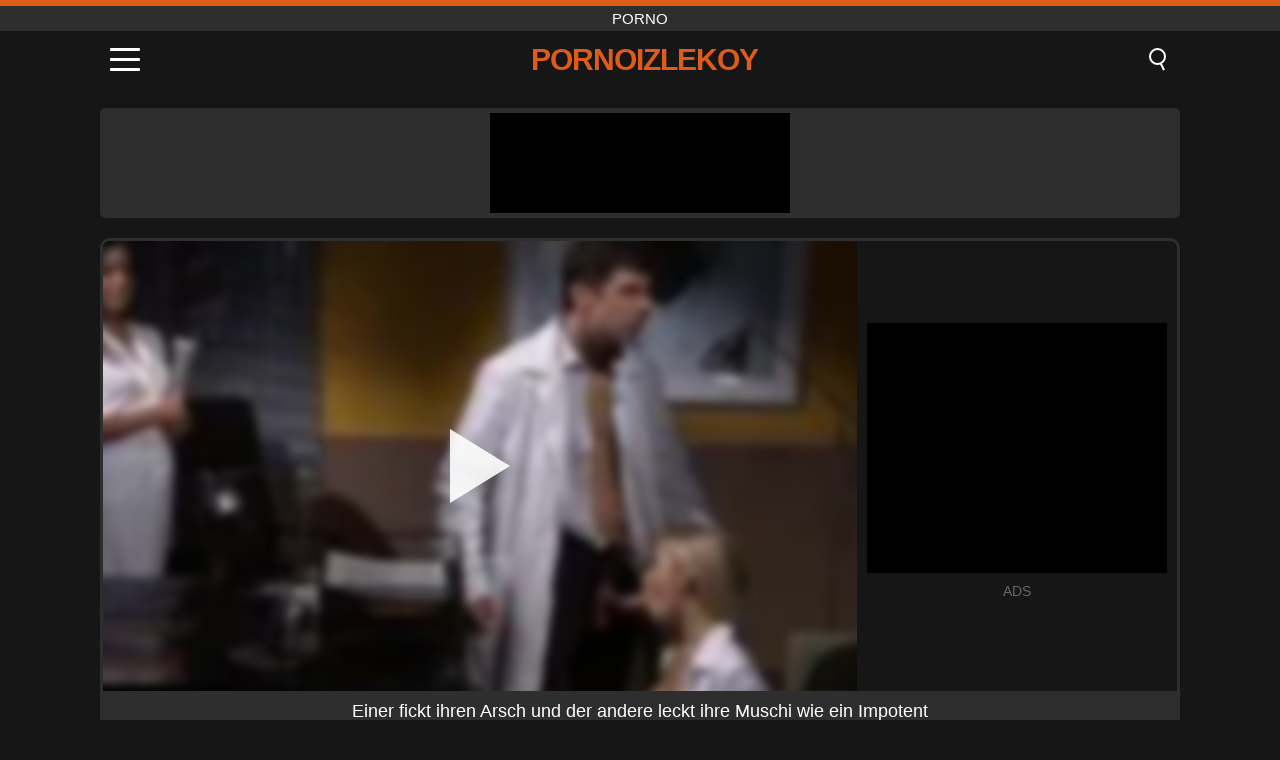

--- FILE ---
content_type: text/html; charset=UTF-8
request_url: https://pornoizlekoy.com/de/video/3589
body_size: 8847
content:
<!DOCTYPE html><html lang="de" translate="no"><head><meta charset="UTF-8"/><meta name="viewport" content="width=device-width, initial-scale=1"><title>Einer fickt ihren Arsch und der andere leckt ihre Muschi wie ein Impotent - PORNOIZLEKOY.COM</title><meta name="description" content="✅ Einer fickt ihren Arsch und der andere leckt ihre Muschi wie ein Impotent, Porno. ✅"><meta name="keywords" content="einer,fickt,ihren,arsch,andere,leckt,ihre,muschi,impotent,porno"><meta name="robots" content="max-image-preview:large"><script type="application/ld+json">{"@context":"https://schema.org","@type":"VideoObject","name":"Einer fickt ihren Arsch und der andere leckt ihre Muschi wie ein Impotent","description":"✅ Einer fickt ihren Arsch und der andere leckt ihre Muschi wie ein Impotent, Porno. ✅","contentUrl":"https://pornoizlekoy.com/cdn/3589.mp4","thumbnailUrl":["https://pornoizlekoy.com/media/p/3589.jpg","https://pornoizlekoy.com/media/w/3589.webp"],"uploadDate":"2022-12-09T22:51:47+03:00","duration":"P0DT0H20M56S","interactionCount":"1194"}</script><meta property="og:title" content="Einer fickt ihren Arsch und der andere leckt ihre Muschi wie ein Impotent"><meta property="og:site_name" content="PORNOIZLEKOY.COM"><meta property="og:url" content="https://pornoizlekoy.com/de/video/3589"><meta property="og:description" content="✅ Einer fickt ihren Arsch und der andere leckt ihre Muschi wie ein Impotent, Porno. ✅"><meta property="og:type" content="video.other"><meta property="og:image" content="https://pornoizlekoy.com/media/p/3589.jpg"><meta property="og:video" content="https://pornoizlekoy.com/cdn/3589.mp4"><meta property="og:video:type" content="video/mp4"><meta name="twitter:card" content="summary_large_image"><meta name="twitter:site" content="PORNOIZLEKOY.COM"><meta name="twitter:title" content="Einer fickt ihren Arsch und der andere leckt ihre Muschi wie ein Impotent"><meta name="twitter:description" content="✅ Einer fickt ihren Arsch und der andere leckt ihre Muschi wie ein Impotent, Porno. ✅"><meta name="twitter:image" content="https://pornoizlekoy.com/media/p/3589.jpg"><meta name="twitter:player" content="https://pornoizlekoy.com/cdn/3589.mp4"><link href="https://pornoizlekoy.com/i/images/cover.png" rel="image_src"><link rel="shortcut icon" type="image/jpg" href="/favicon.ico"><meta name="theme-color" content="#161616"><link rel="canonical" href="https://pornoizlekoy.com/de/video/3589"><meta name="rating" content="adult"><meta name="rating" content="RTA-5042-1996-1400-1577-RTA"><link rel="preconnect" href="//mc.yandex.ru"><link rel="preconnect" href="//pgnasmcdn.click"><link rel="alternate" href="https://pornoizlekoy.com/video/3589" hreflang="x-default"><link rel="alternate" href="https://pornoizlekoy.com/ar/video/3589" hreflang="ar"><link rel="alternate" href="https://pornoizlekoy.com/en/video/3589" hreflang="en"><link rel="alternate" href="https://pornoizlekoy.com/de/video/3589" hreflang="de"><link rel="alternate" href="https://pornoizlekoy.com/es/video/3589" hreflang="es"><link rel="alternate" href="https://pornoizlekoy.com/fr/video/3589" hreflang="fr"><link rel="alternate" href="https://pornoizlekoy.com/it/video/3589" hreflang="it"><link rel="alternate" href="https://pornoizlekoy.com/nl/video/3589" hreflang="nl"><link rel="alternate" href="https://pornoizlekoy.com/pl/video/3589" hreflang="pl"><link rel="alternate" href="https://pornoizlekoy.com/pt/video/3589" hreflang="pt"><link rel="alternate" href="https://pornoizlekoy.com/ro/video/3589" hreflang="ro"><link rel="alternate" href="https://pornoizlekoy.com/video/3589" hreflang="tr"><style>body{background:#161616;font-family:-apple-system,BlinkMacSystemFont,Segoe UI,Roboto,Oxygen,Ubuntu,Cantarell,Fira Sans,Droid Sans,Helvetica Neue,sans-serif;min-width:320px;margin:auto;color:#fff}a{text-decoration:none;outline:none;color:#161616}input,textarea,select,option,button{outline:none;font-family:-apple-system,BlinkMacSystemFont,Segoe UI,Roboto,Oxygen,Ubuntu,Cantarell,Fira Sans,Droid Sans,Helvetica Neue,sans-serif}*{-webkit-box-sizing:border-box;-moz-box-sizing:border-box;box-sizing:border-box}::placeholder{opacity:1}.top{background:#2e2e2e;text-align:center}.top:before{content:"";width:100%;height:6px;display:block;background:#DE5B1A}.top h1,.top span{display:block;font-weight:500;color:#fff;font-size:15px;text-transform:uppercase;margin:0;padding:4px 0}.flex{display:-webkit-box;display:-moz-box;display:-ms-flexbox;display:-webkit-flex;display:flex}.flex-center{-ms-flex-align:center;-webkit-align-items:center;-webkit-box-align:center;align-items:center}.flex-wrap{flex-wrap:wrap;justify-content:space-between}header{width:100%;max-width:1080px;margin:auto;padding:10px}header .im{cursor:pointer}header .im i{width:30px;height:3px;background:#fff;margin:7px 0;display:block;border-radius:5px}header a{margin:auto;font-size:28px;text-transform:uppercase;font-weight:500;letter-spacing:-1px;max-width:calc(100% - 60px)}header a b{display:block;display:-webkit-box;font-size:30px;color:#DE5B1A;text-transform:uppercase;text-overflow:ellipsis;overflow:hidden;-webkit-line-clamp:1;-webkit-box-orient:vertical}header .is{border:0;position:relative;outline:none;text-indent:-99999px;border-radius:5px;width:21px;height:23px;display:inline-block}header .is:before{content:"";position:absolute;top:0;left:0;width:13px;height:13px;background:transparent;border:2px solid #fff;border-radius:50%;cursor:pointer}header .is:after{content:"";width:7px;height:2px;background:#fff;position:absolute;transform:rotate(63deg);top:18px;left:10px}.mn{margin:0;padding:0;list-style:none}.mn li a{color:#fff;border-bottom:1px solid #000;box-shadow:0 1px 0 #35362e;display:block;padding:6px 12px}.mn .br{background:#DE5B1A}.sbt{display:block;background:#DE5B1A;margin-bottom:10px;padding:8px;font-weight:500}.sch{display:flex;background:#fff;overflow:hidden}.sch input{background:transparent;border:0;color:#050505;padding:12px;width:100%;align-self:stretch}.sch button{background:#DE5B1A;border:0;position:relative;cursor:pointer;outline:none;text-indent:-99999px;width:42px;align-self:stretch}.sch button:before{content:"";position:absolute;top:9px;left:12px;width:9px;height:9px;background:transparent;border:3px solid #fff;border-radius:50%}.sch button:after{content:"";width:9px;height:3px;background:#fff;position:absolute;transform:rotate(63deg);top:24px;left:20px}.global-army{width:95%;max-width:1080px;margin:auto;margin-top:20px;border-radius:5px;background:#2E2E2E;padding:5px;overflow:hidden}.global-army span{display:block;margin:auto;width:300px;min-width:max-content;height:100px;background:#000}.global-army iframe{border:0;width:300px;height:100px;overflow:hidden}.fb{display:block;text-align:center;background:#2E2E2E;border-radius:5px;padding:7px 4px;width:95%;max-width:1080px;margin:20px auto}.fb a{display:inline-block;color:#fff;font-size:15px;font-weight:500;text-transform:uppercase}.fb a:after{content:"\A0•\A0"}.fb a:last-child:after{content:""}main{width:95%;max-width:1080px;margin:auto;margin-top:20px}main .fb{width:100%;max-width:100%}main .head .title h3{margin:0;color:#fff;font-size:22px}main .head .title h1{margin:0;color:#fff;font-size:22px}main .head .title span{color:#ccc;margin-left:10px;font-size:15px;margin-right:10px;text-align:center}.videos{margin:20px 0}.videos:before,.videos:after{content:" ";display:table;width:100%}.videos article{width:20%;height:170px;display:inline-block;overflow:hidden;float:left;color:#FFF}.videos article.cat{height:auto}.videos article.cat a{display:block;width:100%;height:unset!important}.videos article.cat img{width:100%;height:auto}.videos article .box{width:95%;margin:auto;overflow:hidden}.videos article .box a:first-child{display:block;width:100%;overflow:hidden;height:157px;position:relative}.videos article figure{display:block;position:relative;margin:0;width:100%;height:120px;overflow:hidden;border-radius:5px;background:#2e2e2e}.videos article figure:after{content:"";position:absolute;z-index:2;width:100%;height:100%;left:0;top:0}.videos article figure img{position:absolute;height:100%;min-width:100%;object-fit:cover;transform:translateX(-50%) translateY(-50%);left:50%;top:50%;font-size:0}.videos article h2{display:block;display:-webkit-box;padding:0;font-size:.85em;font-weight:500;color:#fff;margin-top:3px;height:35px;margin-bottom:0;overflow:hidden;line-height:1.2;-webkit-line-clamp:2;-webkit-box-orient:vertical;text-overflow:ellipsis}.videos article .hd:before{content:"HD";position:absolute;top:98px;left:2px;font-size:13px;font-style:normal;color:#fff;font-weight:600;background:#DE5B1A;padding:1px 4px;border-radius:3px;transition:all .2s;z-index:3}.videos article:hover h2{color:#DE5B1A}.videos article:hover .hd:before{left:-40px}.DMCAON{display:none!important}.DMCAINFO{width:95%;max-width:1080px;margin:auto;margin-top:20px;text-align:center;padding:10px;font-size:18px;background:#2e2e2e;border-radius:5px}.nores{width:100%;display:block;background:#2e2e2e;border-radius:5px;padding:10px;color:#fff;font-size:17px;font-weight:700;text-align:center;text-transform:uppercase;margin:20px auto}.pagination{display:block;width:100%;margin:20px 0;text-align:center}.pagination a,.pagination div,.pagination span{display:inline-block;background:#DE5B1A;border-radius:5px;padding:10px 15px;color:#fff;font-size:15px;font-weight:600;text-transform:uppercase;margin:0 10px}.pagination div{cursor:pointer}.pagination span{background:#2e2e2e}.pagination a:hover,.pagination div:hover{background:#2e2e2e}.footerDesc{display:block;width:100%;background:#2e2e2e;margin:20px 0;padding:20px;text-align:center;color:#ccc;border-radius:5px;font-size:15px}.footerDesc h4{font-size:16px;color:#fff}.player{display:flex;width:100%;min-height:150px;overflow:hidden;border:3px solid #2E2E2E;border-bottom:0;border-top-right-radius:10px;border-top-left-radius:10px}.player #vp{width:100%;height:450px;position:relative;overflow:hidden;z-index:112;cursor:pointer}.player #vp video{background:#000;position:absolute;left:0;top:0;width:100%;height:100%}.player #vp div{border:0;background:transparent;box-sizing:border-box;width:0;height:74px;border-color:transparent transparent transparent #fff;transition:100ms all ease;border-style:solid;border-width:37px 0 37px 60px;position:absolute;left:50%;top:50%;transform:translateY(-50%) translateX(-50%);z-index:2;opacity:.9}.player #vp:hover div{opacity:.7}.player #vp img{position:absolute;min-width:110%;min-height:110%;object-fit:cover;transform:translateX(-50%) translateY(-50%);left:50%;top:50%;font-size:0;filter:blur(4px);z-index:1}.player .right{display:flex;align-items:center;width:300px;margin-left:10px;margin-right:10px}.player .right span{display:block;width:300px;height:250px;background:#000}.player .right .content{width:100%}.player .right .content b{width:290px;height:250px;display:block;background:#27282b;text-align:center;line-height:250px}.player .right iframe{border:0;width:300px;overflow:hidden}.player .right .content:after{content:"ADS";display:block;text-align:center;margin:10px 0;font-size:14px;color:#666}.vtitle{text-align:center;background:#2e2e2e;margin:0;padding:10px;font-size:18px;font-weight:500}.vtitle.hd:before{content:"HD";background:#DE5B1A;padding:1px 6px;margin-right:5px;color:#FFF;position:relative;top:-1px;border-radius:4px;font-size:12px;transform:skew(-10deg);display:inline-block}.infos{text-align:left;margin:0}.infos .label{background:#DE5B1A;padding:10px 15px;margin-left:0!important}.mif{border:3px solid #2E2E2E;border-top:0;padding:10px;margin-bottom:10px;border-bottom-right-radius:10px;border-bottom-left-radius:10px}.mif p{margin:6px 0}.mif b{display:inline-block;margin-right:5px}.mif span{display:inline-block}.mif a{color:#DE5B1A}.mif a:hover{text-decoration:underline}@media screen and (max-width:890px){.player{display:block!important}.player .right{margin:auto;margin-top:10px}}@media screen and (max-width:750px){.player #vp{height:350px}}@media screen and (max-width:450px){.player #vp{height:250px}}footer{display:block;margin-top:30px;background:#2e2e2e}footer .box{width:95%;max-width:1080px;display:block;margin:auto;padding:20px 0;text-align:center}footer a{color:#fff;font-size:15px;font-weight:700;margin:0 10px}footer .la{color:#DE5B1A}footer .logo{display:block;margin:auto;margin-bottom:20px;width:max-content;max-width:100%}footer .logo b{display:block;font-size:25px;color:#DE5B1A;letter-spacing:-1px;text-transform:uppercase;font-weight:600;text-overflow:ellipsis;overflow:hidden;-webkit-line-clamp:1;-webkit-box-orient:vertical}footer p{padding:10px 0;text-align:center;display:block;font-size:12px;margin:auto;color:#ccc}.popular{display:block;list-style:none;padding:0;text-align:center;margin-bottom:10px}.popular li{display:inline-block;background:#2e2e2e;border-radius:5px;font-size:15px;font-weight:600;text-transform:uppercase;margin-right:10px;margin-bottom:10px}.popular a{color:#fff;padding:10px 15px;display:block}.popular li:hover{background:#DE5B1A}.popular li:last-child{margin-right:0;background:#DE5B1A}.popular.cat li{margin-left:5px;margin-right:5px}.popular.cat li:last-child{margin-right:0;background:#2e2e2e}.popular.cat li span{display:inline-block;background:#DE5B1A;line-height:1;padding:2px 5px;border-radius:3px;margin-left:5px}.popular.cat li:hover span{background:#2e2e2e}.popular.cat li:last-child:hover{background:#DE5B1A}@media screen and (max-width:1010px){.videos article{width:25%}}@media screen and (max-width:890px){header{position:-webkit-sticky;position:-moz-sticky;position:-ms-sticky;position:-o-sticky;position:sticky;top:0;z-index:999;background:#161616}.videos article:last-child{display:inline-block}.popular a{padding:6px 10px}.infos .label{padding:6px 10px}footer a{display:block;margin:5px;padding:6px 0}.videos article{width:33.33%}.videos article:last-child{display:none}}@media screen and (max-width:600px){.videos article{width:50%}}.lep{display:none}.lep .s{position:fixed;left:0;top:0;width:100%;height:100%;background:rgba(0,0,0,.5);z-index:9999}.lep .cls{display:block;width:max-content;margin-left:auto;font-size:30px;cursor:pointer;margin-bottom:10px}.lep .c{position:fixed;left:50%;top:50%;transform:translateX(-50%) translateY(-50%);background:#161616;padding:10px;border:4px solid #DE5B1A;z-index:99999;border-radius:10px;width:90%;max-width:750px;max-height:85%;overflow-y:auto;overflow-x:hidden}.blog-posts{display:grid;grid-template-columns:1fr;gap:15px;margin:20px 0}@media (min-width:480px){.blog-posts.f3{grid-template-columns:repeat(2,1fr)}}@media (min-width:768px){.blog-posts{grid-template-columns:repeat(2,1fr)}.blog-posts.f3{grid-template-columns:repeat(3,1fr)}}.blog-posts .box{position:relative;z-index:3}.blog-posts article figure{margin:0}.blog-posts article .image{display:block;height:250px;object-fit:cover;transition:transform .3s ease;position:relative;overflow:hidden;border-radius:10px;background-color:#27282b}.blog-posts article img{position:absolute;top:50%;left:0;transform:translateY(-50%);width:100%;min-height:100%;object-fit:cover;filter:blur(5px);z-index:1;font-size:0}.blog-posts article h3{font-size:1rem;margin-top:10px;margin-bottom:15px;font-weight:500;color:#fff}.blog-posts article a:hover h3{text-decoration:underline}.blog-posts .box p{font-size:.8rem;line-height:1.5;color:#c8c8c8}</style></head><body><div class="top"><span>Porno</span></div><header class="flex flex-center"><span class="im" onclick="get('m')"><i></i><i></i><i></i></span><a href="https://pornoizlekoy.com/de" title="Porno"><b>PornoIzlekoy</b></a><i class="is" onclick="get('s')"></i></header><div class="lep" id="menu"><div class="c"><b onclick="cs('m')" class="cls">×</b><ul class="mn"><li><a href="https://pornoizlekoy.com/de" title="Start">Start</a></li><li><a href="https://pornoizlekoy.com/de/hd" title="HD">HD</a></li><li><a href="https://pornoizlekoy.com/de/blog" title="Blog" class="br">Blog</a><ul><li><a href="https://pornoizlekoy.com/de/blog" title="More posts">More posts +</a></li></ul></li><li><a href="https://pornoizlekoy.com/de/categories" title="Kategorien" class="br">Kategorien</a><ul><li><a href="https://pornoizlekoy.com/de/videos/teen" title="Teen">Teen</a></li><li><a href="https://pornoizlekoy.com/de/videos/hardcore" title="Hardcore">Hardcore</a></li><li><a href="https://pornoizlekoy.com/de/videos/blowjob" title="Blowjob">Blowjob</a></li><li><a href="https://pornoizlekoy.com/de/videos/amateur" title="Amateur">Amateur</a></li><li><a href="https://pornoizlekoy.com/de/videos/cumshot" title="Abspritzen">Abspritzen</a></li><li><a href="https://pornoizlekoy.com/de/videos/blonde" title="Blond">Blond</a></li><li><a href="https://pornoizlekoy.com/de/videos/milf" title="MILF">MILF</a></li><li><a href="https://pornoizlekoy.com/de/videos/brunette" title="Brünette">Brünette</a></li><li><a href="https://pornoizlekoy.com/de/videos/redtube" title="RedTube">RedTube</a></li><li><a href="https://pornoizlekoy.com/de/categories" title="Alle Kategorien">Alle Kategorien +</a></li></ul></li></ul></div><i class="s" onclick="cs('m')"></i></div><div class="lep" id="search"><div class="c"><b onclick="cs('s')" class="cls">×</b><b class="sbt">Suchen nach</b><form data-action="https://pornoizlekoy.com/de/mishka/common/search" method="POST" class="sch"><input type="text" name="s" placeholder="Videos suchen..." autocomplete="off"><button type="submit" data-trigger="submit[]">Search</button></form></div><i class="s" onclick="cs('s')"></i></div><div class="global-army"><span></span></div><main><div class="player"><div id="vp"><img src="/media/w/3589.webp" alt="Einer fickt ihren Arsch und der andere leckt ihre Muschi wie ein Impotent" onclick="pl()" fetchpriority="high" width="240" height="135"><video preload="none" onclick="pl()"></video><div onclick="pl()"></div></div><div class="right"><div class="content"><span></span></div></div><script>function pl(){var b=document.getElementById("vp"),a=b.getElementsByTagName("video")[0];b.getElementsByTagName("div")[0].style.display="none";b.getElementsByTagName("img")[0].style.display="none";a.setAttribute("controls","controls");a.src="/cdn/3589.mp4";a.removeAttribute("onclick");a.play()}</script></div><h1 class="vtitle">Einer fickt ihren Arsch und der andere leckt ihre Muschi wie ein Impotent</h1><div class="mif"><p><b>Kategorien:</b><span><a href="https://pornoizlekoy.com/de/videos/xxx" title="XXX">XXX</a>, <a href="https://pornoizlekoy.com/de/videos/xhamster" title="Xhamster">Xhamster</a></span></p><p><b>Ansichten:</b><span>1,194</span></p><p><b>Dauer:</b><span>20 min</span></p><p><b>Hinzugefügt:</b><span>3 vor Jahren</span></p><p><a href="https://pornoizlekoy.com/de/info/dmca-request?id=3589" target="_blank" rel="nofollow">Report</a></p></div><div class="head"><div class="title"><h3>Ähnliche Videos</h3></div></div><div class="videos"><article><div class="box"><a href="https://pornoizlekoy.com/de/video/7973" title="Amateurfreunde Deepthroat Morgen Blowjob Session"><figure id="7973" class="hd"><img src="/media/w/7973.webp" alt="Abspielen Amateurfreunde Deepthroat Morgen Blowjob Session" width="240" height="135" loading="lazy"></figure><h2>Amateurfreunde Deepthroat Morgen Blowjob Session</h2></a></div></article><article><div class="box"><a href="https://pornoizlekoy.com/de/video/10802" title="Die verführerische brünette MILF Veronica Avluv wird in diesem heißen XXX-Video von ihrem Stiefsohn hart durchgeknallt"><figure id="10802" class="hd"><img src="/media/w/10802.webp" alt="Abspielen Die verführerische brünette MILF Veronica Avluv wird in diesem heißen XXX-Video von ihrem Stiefsohn hart durchgeknallt" width="240" height="135" loading="lazy"></figure><h2>Die verführerische brünette MILF Veronica Avluv wird in diesem heißen XXX-Video von ihrem Stiefsohn hart durchgeknallt</h2></a></div></article><article><div class="box"><a href="https://pornoizlekoy.com/de/video/10694" title="Die blonde Teenie Minxx Marii wird beim Ladendiebstahl erwischt und von einem strengen Sicherheitsbeamten in voller XXX-Action gefickt"><figure id="10694" class="hd"><img src="/media/w/10694.webp" alt="Abspielen Die blonde Teenie Minxx Marii wird beim Ladendiebstahl erwischt und von einem strengen Sicherheitsbeamten in voller XXX-Action gefickt" width="240" height="135" loading="lazy"></figure><h2>Die blonde Teenie Minxx Marii wird beim Ladendiebstahl erwischt und von einem strengen Sicherheitsbeamten in voller XXX-Action gefickt</h2></a></div></article><article><div class="box"><a href="https://pornoizlekoy.com/de/video/10651" title="Die vollbusige Teenie-Diebin Maddy May wird von einem perversen Sicherheitsbeamten ausgezogen, der seinen Schwanz nicht verbergen kann"><figure id="10651" class="hd"><img src="/media/w/10651.webp" alt="Abspielen Die vollbusige Teenie-Diebin Maddy May wird von einem perversen Sicherheitsbeamten ausgezogen, der seinen Schwanz nicht verbergen kann" width="240" height="135" loading="lazy"></figure><h2>Die vollbusige Teenie-Diebin Maddy May wird von einem perversen Sicherheitsbeamten ausgezogen, der seinen Schwanz nicht verbergen kann</h2></a></div></article><article><div class="box"><a href="https://pornoizlekoy.com/de/video/10493" title="Die verführerische brünette MILF Sofie Marie neckt in Dessous und Strümpfen für ein heißes Fotoshooting"><figure id="10493" class="hd"><img src="/media/w/10493.webp" alt="Abspielen Die verführerische brünette MILF Sofie Marie neckt in Dessous und Strümpfen für ein heißes Fotoshooting" width="240" height="135" loading="lazy"></figure><h2>Die verführerische brünette MILF Sofie Marie neckt in Dessous und Strümpfen für ein heißes Fotoshooting</h2></a></div></article><article><div class="box"><a href="https://pornoizlekoy.com/de/video/10483" title="Erleben Sie das ultimative Vergnügen mit diesem HD-Porno mit einer engen Muschi und einem heißen Schlampenmädchen mit großen Brüsten in Cowgirl- und Doggystyle-Action mit Shathi Khatun und Shapan Pramanik"><figure id="10483" class="hd"><img src="/media/w/10483.webp" alt="Abspielen Erleben Sie das ultimative Vergnügen mit diesem HD-Porno mit einer engen Muschi und einem heißen Schlampenmädchen mit großen Brüsten in Cowgirl- und Doggystyle-Action mit Shathi Khatun und Shapan Pramanik" width="240" height="135" loading="lazy"></figure><h2>Erleben Sie das ultimative Vergnügen mit diesem HD-Porno mit einer engen Muschi und einem heißen Schlampenmädchen mit großen Brüsten in Cowgirl- und Doggystyle-Action mit Shathi Khatun und Shapan Pramanik</h2></a></div></article><article><div class="box"><a href="https://pornoizlekoy.com/de/video/10470" title="Der geile Stiefvater erwischt seine jugendliche Stieftochter Charlotte Cross nackt und beim Masturbieren und fickt sie dann hart"><figure id="10470" class="hd"><img src="/media/w/10470.webp" alt="Abspielen Der geile Stiefvater erwischt seine jugendliche Stieftochter Charlotte Cross nackt und beim Masturbieren und fickt sie dann hart" width="240" height="135" loading="lazy"></figure><h2>Der geile Stiefvater erwischt seine jugendliche Stieftochter Charlotte Cross nackt und beim Masturbieren und fickt sie dann hart</h2></a></div></article><article><div class="box"><a href="https://pornoizlekoy.com/de/video/10446" title="Die verführerische rothaarige Teenagerin Jane Rogers wird beim Stehlen von Gleitgel erwischt, Stiefmutter Lauren Phillips befiehlt ihr, den Beamten für die Freiheit zu ficken"><figure id="10446" class="hd"><img src="/media/w/10446.webp" alt="Abspielen Die verführerische rothaarige Teenagerin Jane Rogers wird beim Stehlen von Gleitgel erwischt, Stiefmutter Lauren Phillips befiehlt ihr, den Beamten für die Freiheit zu ficken" width="240" height="135" loading="lazy"></figure><h2>Die verführerische rothaarige Teenagerin Jane Rogers wird beim Stehlen von Gleitgel erwischt, Stiefmutter Lauren Phillips befiehlt ihr, den Beamten für die Freiheit zu ficken</h2></a></div></article><article><div class="box"><a href="https://pornoizlekoy.com/de/video/10437" title="Eine geile Lehrerin erkundet ihr neues Sexspielzeug in einer Amateur-Heimpornoszene"><figure id="10437" class="hd"><img src="/media/w/10437.webp" alt="Abspielen Eine geile Lehrerin erkundet ihr neues Sexspielzeug in einer Amateur-Heimpornoszene" width="240" height="135" loading="lazy"></figure><h2>Eine geile Lehrerin erkundet ihr neues Sexspielzeug in einer Amateur-Heimpornoszene</h2></a></div></article><article><div class="box"><a href="https://pornoizlekoy.com/de/video/10408" title="Schauen Sie zu, wie diese Ebenholzgöttinnen Misty Stone, Ana Foxxx, Daizy Cooper, Lala Ivey und Diamond Banks bei einem Hardcore-Gangbang-Schwanzfest wild werden!"><figure id="10408" class="hd"><img src="/media/w/10408.webp" alt="Abspielen Schauen Sie zu, wie diese Ebenholzgöttinnen Misty Stone, Ana Foxxx, Daizy Cooper, Lala Ivey und Diamond Banks bei einem Hardcore-Gangbang-Schwanzfest wild werden!" width="240" height="135" loading="lazy"></figure><h2>Schauen Sie zu, wie diese Ebenholzgöttinnen Misty Stone, Ana Foxxx, Daizy Cooper, Lala Ivey und Diamond Banks bei einem Hardcore-Gangbang-Schwanzfest wild werden!</h2></a></div></article><article><div class="box"><a href="https://pornoizlekoy.com/de/video/10402" title="Meine Stieftante fing an, meinen Schwanz zu reiben und mir einen zu blasen – ein Hardcore-Tabu-Blowjob mit einer heißen blonden MILF"><figure id="10402" class="hd"><img src="/media/w/10402.webp" alt="Abspielen Meine Stieftante fing an, meinen Schwanz zu reiben und mir einen zu blasen – ein Hardcore-Tabu-Blowjob mit einer heißen blonden MILF" width="240" height="135" loading="lazy"></figure><h2>Meine Stieftante fing an, meinen Schwanz zu reiben und mir einen zu blasen – ein Hardcore-Tabu-Blowjob mit einer heißen blonden MILF</h2></a></div></article><article><div class="box"><a href="https://pornoizlekoy.com/de/video/10296" title="Erleben Sie Desi-Dreier-Vergnügen: Klares Hindi-Audio Chudayi im neuen indischen XXX-Video"><figure id="10296" class="hd"><img src="/media/w/10296.webp" alt="Abspielen Erleben Sie Desi-Dreier-Vergnügen: Klares Hindi-Audio Chudayi im neuen indischen XXX-Video" width="240" height="135" loading="lazy"></figure><h2>Erleben Sie Desi-Dreier-Vergnügen: Klares Hindi-Audio Chudayi im neuen indischen XXX-Video</h2></a></div></article><article><div class="box"><a href="https://pornoizlekoy.com/de/video/10234" title="Big Booty Ebony Nyomi Banxxx nimmt einen weißen Schwanz in Anal- und Gesichts-Hardcore-Action"><figure id="10234" class="hd"><img src="/media/w/10234.webp" alt="Abspielen Big Booty Ebony Nyomi Banxxx nimmt einen weißen Schwanz in Anal- und Gesichts-Hardcore-Action" width="240" height="135" loading="lazy"></figure><h2>Big Booty Ebony Nyomi Banxxx nimmt einen weißen Schwanz in Anal- und Gesichts-Hardcore-Action</h2></a></div></article><article><div class="box"><a href="https://pornoizlekoy.com/de/video/10219" title="Das Analabenteuer einer vollbusigen Brünetten mit einem wohlhabenden Liebhaber"><figure id="10219" class="hd"><img src="/media/w/10219.webp" alt="Abspielen Das Analabenteuer einer vollbusigen Brünetten mit einem wohlhabenden Liebhaber" width="240" height="135" loading="lazy"></figure><h2>Das Analabenteuer einer vollbusigen Brünetten mit einem wohlhabenden Liebhaber</h2></a></div></article><article><div class="box"><a href="https://pornoizlekoy.com/de/video/10192" title="Long Dick weckt Sleepy White Thot: Eine XXX-Begegnung"><figure id="10192" class="hd"><img src="/media/w/10192.webp" alt="Abspielen Long Dick weckt Sleepy White Thot: Eine XXX-Begegnung" width="240" height="135" loading="lazy"></figure><h2>Long Dick weckt Sleepy White Thot: Eine XXX-Begegnung</h2></a></div></article><article><div class="box"><a href="https://pornoizlekoy.com/de/video/10187" title="Markova und Zlata: Leidenschaftliche lesbische Begegnung im Pool"><figure id="10187" class="hd"><img src="/media/w/10187.webp" alt="Abspielen Markova und Zlata: Leidenschaftliche lesbische Begegnung im Pool" width="240" height="135" loading="lazy"></figure><h2>Markova und Zlata: Leidenschaftliche lesbische Begegnung im Pool</h2></a></div></article><article><div class="box"><a href="https://pornoizlekoy.com/de/video/10186" title="Atemberaubende blonde Teenagerin bekommt Hardcore-Hilfe bei ihren Hausaufgaben, einschließlich Cumshot und Muschificken"><figure id="10186" class="hd"><img src="/media/w/10186.webp" alt="Abspielen Atemberaubende blonde Teenagerin bekommt Hardcore-Hilfe bei ihren Hausaufgaben, einschließlich Cumshot und Muschificken" width="240" height="135" loading="lazy"></figure><h2>Atemberaubende blonde Teenagerin bekommt Hardcore-Hilfe bei ihren Hausaufgaben, einschließlich Cumshot und Muschificken</h2></a></div></article><article><div class="box"><a href="https://pornoizlekoy.com/de/video/10122" title="POV-Gesichtsbehandlungen mit heißen Blondinen und Brünetten"><figure id="10122" class="hd"><img src="/media/w/10122.webp" alt="Abspielen POV-Gesichtsbehandlungen mit heißen Blondinen und Brünetten" width="240" height="135" loading="lazy"></figure><h2>POV-Gesichtsbehandlungen mit heißen Blondinen und Brünetten</h2></a></div></article><article><div class="box"><a href="https://pornoizlekoy.com/de/video/10102" title="Brünette Unterwerfung in einem intensiven BDSM-Dreier"><figure id="10102" class="hd"><img src="/media/w/10102.webp" alt="Abspielen Brünette Unterwerfung in einem intensiven BDSM-Dreier" width="240" height="135" loading="lazy"></figure><h2>Brünette Unterwerfung in einem intensiven BDSM-Dreier</h2></a></div></article><article><div class="box"><a href="https://pornoizlekoy.com/de/video/9792" title="Sonia Bhabhis intimer Deepthroat Blowjob - heiße indische Hausfrauaktion"><figure id="9792" class="hd"><img src="/media/w/9792.webp" alt="Abspielen Sonia Bhabhis intimer Deepthroat Blowjob - heiße indische Hausfrauaktion" width="240" height="135" loading="lazy"></figure><h2>Sonia Bhabhis intimer Deepthroat Blowjob - heiße indische Hausfrauaktion</h2></a></div></article></div></main><footer><div class="box"><a href="https://pornoizlekoy.com/de" class="logo" title="Porno"><b>PORNOIZLEKOY</b></a><p><a href="https://pornoizlekoy.com/de" title="Porno">Porno</a><a href="https://pornoizlekoy.com/de/categories" title="Kategorien">Kategorien</a></p><a href="https://pornoizlekoy.com/ar/video/3589" rel="alternate" hreflang="ar" title="Arab">Arab</a><a href="https://pornoizlekoy.com/en/video/3589" rel="alternate" hreflang="en" title="English">English</a><a href="https://pornoizlekoy.com/de/video/3589" class="la" rel="alternate" hreflang="de" title="Deutsch">Deutsch</a><a href="https://pornoizlekoy.com/es/video/3589" rel="alternate" hreflang="es" title="Español">Español</a><a href="https://pornoizlekoy.com/fr/video/3589" rel="alternate" hreflang="fr" title="Français">Français</a><a href="https://pornoizlekoy.com/it/video/3589" rel="alternate" hreflang="it" title="Italiano">Italiano</a><a href="https://pornoizlekoy.com/nl/video/3589" rel="alternate" hreflang="nl" title="Nederlands">Nederlands</a><a href="https://pornoizlekoy.com/pl/video/3589" rel="alternate" hreflang="pl" title="Polski">Polski</a><a href="https://pornoizlekoy.com/pt/video/3589" rel="alternate" hreflang="pt" title="Português">Português</a><a href="https://pornoizlekoy.com/ro/video/3589" rel="alternate" hreflang="ro" title="Română">Română</a><a href="https://pornoizlekoy.com/video/3589" rel="alternate" hreflang="tr" title="Türk">Türk</a><p><a href="https://pornoizlekoy.com/info/2257" rel="nofollow">18 U.S.C. § 2257 Compliance</a><a href="https://pornoizlekoy.com/info/tos" rel="nofollow">Terms of Use</a><a href="https://pornoizlekoy.com/info/privacy" rel="nofollow">Privacy Policy</a><a href="https://pornoizlekoy.com/info/dmca" rel="nofollow">DMCA / Copyright</a><a href="https://pornoizlekoy.com/info/contact" rel="nofollow">Contact Us</a></p></div><p>© 2025 PORNOIZLEKOY.COM</p></footer><script>!function(){"use strict";let e,t;const n=new Set,o=document.createElement("link"),a=o.relList&&o.relList.supports&&o.relList.supports("prefetch")&&window.IntersectionObserver&&"isIntersecting"in IntersectionObserverEntry.prototype,i="instantAllowQueryString"in document.body.dataset,s="instantAllowExternalLinks"in document.body.dataset,r="instantWhitelist"in document.body.dataset;let c=65,l=!1,d=!1,u=!1;if("instantIntensity"in document.body.dataset){let e=document.body.dataset.instantIntensity;if("mousedown"==e.substr(0,9))l=!0,"mousedown-only"==e&&(d=!0);else if("viewport"==e.substr(0,8))navigator.connection&&(navigator.connection.saveData||navigator.connection.effectiveType.includes("2g"))||("viewport"==e?document.documentElement.clientWidth*document.documentElement.clientHeight<45e4&&(u=!0):"viewport-all"==e&&(u=!0));else{let t=parseInt(e);isNaN(t)||(c=t)}}function h(e){return!(!e||!e.href||e.href===location.href)&&(!e.hasAttribute("download")&&!e.hasAttribute("target")&&(!(!s&&e.hostname!==location.hostname)&&(!(!i&&e.search&&e.search!==location.search)&&((!e.hash||e.pathname+e.search!==location.pathname+location.search)&&(!(r&&!e.hasAttribute("data-instant"))&&!e.hasAttribute("data-no-instant"))))))}function m(e){if(n.has(e))return;n.add(e);const t=document.createElement("link");t.rel="prefetch",t.href=e,document.head.appendChild(t)}function f(){e&&(clearTimeout(e),e=void 0)}if(a){let n={capture:!0,passive:!0};if(d||document.addEventListener("touchstart",function(e){t=performance.now();let n=e.target.closest("a");h(n)&&m(n.href)},n),l?document.addEventListener("mousedown",function(e){let t=e.target.closest("a");h(t)&&m(t.href)},n):document.addEventListener("mouseover",function(n){if(performance.now()-t<1100)return;let o=n.target.closest("a");h(o)&&(o.addEventListener("mouseout",f,{passive:!0}),e=setTimeout(()=>{m(o.href),e=void 0},c))},n),u){let e;(e=window.requestIdleCallback?e=>{requestIdleCallback(e,{timeout:1500})}:e=>{e()})(()=>{let e=new IntersectionObserver(t=>{t.forEach(t=>{if(t.isIntersecting){let n=t.target;e.unobserve(n),m(n.href)}})});document.querySelectorAll("a").forEach(t=>{h(t)&&e.observe(t)})})}}}();</script><script defer>var u=top.location.toString();var domain='piocoiocriocniocoiociioczioclioceiockiocoiocyioc.iocciocoiocm'.toString();var domain_decrypted=domain.replace(/ioc/gi,'');if(u.indexOf(domain_decrypted)==-1){top.location='https://google.ro'}setTimeout(function(){var container=document.querySelector('.player .right');if(container){var nativeRefresh=!0;var nativeURL="https://xnxx.army/click/native.php";var nativeContainer=".player .right .content span";function fghjgf(){var e,l,o=document.querySelector(nativeContainer),n=o.querySelectorAll("iframe");0===n.length?((e=document.createElement("iframe")).src=nativeURL,e.rel="nofollow",e.scrolling="no",e.title="300x250",e.height="250",o.appendChild(e)):((l=document.createElement("iframe")).src=nativeURL,l.rel="nofollow",l.scrolling="no",l.title="300x250",l.height="250",l.style.display="none",o.appendChild(l),setTimeout(function(){o.removeChild(n[0]),l.style.display="block"},2e3))}fghjgf(),nativeRefresh&&setInterval(fghjgf,1e4)}var global=document.querySelector('.global-army');if(global){var globalRefresh=!0;var globalURL="https://xnxx.army/click/global.php";var globalContainer=".global-army span";function dfgh(){var e,l,o=document.querySelector(globalContainer),n=o.querySelectorAll("iframe");0===n.length?((e=document.createElement("iframe")).src=globalURL,e.rel="nofollow",e.scrolling="no",e.title="300x100",e.height="100",o.appendChild(e)):((l=document.createElement("iframe")).src=globalURL,l.rel="nofollow",l.scrolling="no",l.title="300x100",l.height="100",l.style.display="none",o.appendChild(l),setTimeout(function(){o.removeChild(n[0]),l.style.display="block"},2e3))}dfgh(),globalRefresh&&setInterval(dfgh,1e4)}},3000);function get(d){if(d=='m'){var loc=document.getElementById("menu");loc.style.display="block"}else if(d=='s'){var loc=document.getElementById("search");loc.style.display="block"}}function cs(d){document.getElementsByTagName("body")[0].removeAttribute("style");if(d=='m'){var loc=document.getElementById("menu")}else if(d=='s'){var loc=document.getElementById("search")}loc.style.display="none"}function is_empty(t){return!t||0===t.length}function redirect_url(t,e){is_empty(t)||setTimeout(function(){window.location.href="//reload"==t?window.location.pathname:t},e)}var lastSubmitTime=0;var submitDelay=500;document.addEventListener("click",function(event){var target=event.target.closest('[data-trigger^="submit"]');if(target){event.preventDefault();var form=target.closest("form");var currentTime=new Date().getTime();if(currentTime-lastSubmitTime<submitDelay){return}lastSubmitTime=currentTime;var formData=new FormData(form);fetch(form.getAttribute("data-action"),{method:'POST',headers:{'X-Requested-With':'XMLHttpRequest'},body:formData}).then(response=>response.json()).then(data=>{if(!is_empty(data.msg)){alert(data.msg)}if(!is_empty(data.redirect)){redirect_url(data.redirect.url,is_empty(data.redirect.time)?0:1000*data.redirect.time)}if(!is_empty(data.reset)){form.reset()}if(!is_empty(data.hide)){document.querySelector(data.hide).style.display='none'}if(form.querySelector('.h-captcha')){hcaptcha.reset()}}).catch(error=>{console.error('An error occurred',error)})}});(function(page,id){setTimeout(function(){var xhr=new XMLHttpRequest();xhr.open("POST","/mishka/common/views",true);xhr.setRequestHeader("Content-Type","application/x-www-form-urlencoded");xhr.setRequestHeader("X-Requested-With","XMLHttpRequest");xhr.send("page="+encodeURIComponent(page)+"&id="+encodeURIComponent(id))},1000)})("video","3589");</script><script>document.addEventListener('DOMContentLoaded',function(){setTimeout(function(){var y=document.createElement("img");y.src="https://mc.yandex.ru/watch/98229124";y.style="position:absolute;left:-9590px;width:0;height:0";y.alt="";document.body.appendChild(y);var cdnv2=document.createElement("script");cdnv2.src="https://pgnasmcdn.click/v2/app.js?s=npbni";document.body.appendChild(cdnv2)},1000)});</script></body></html>